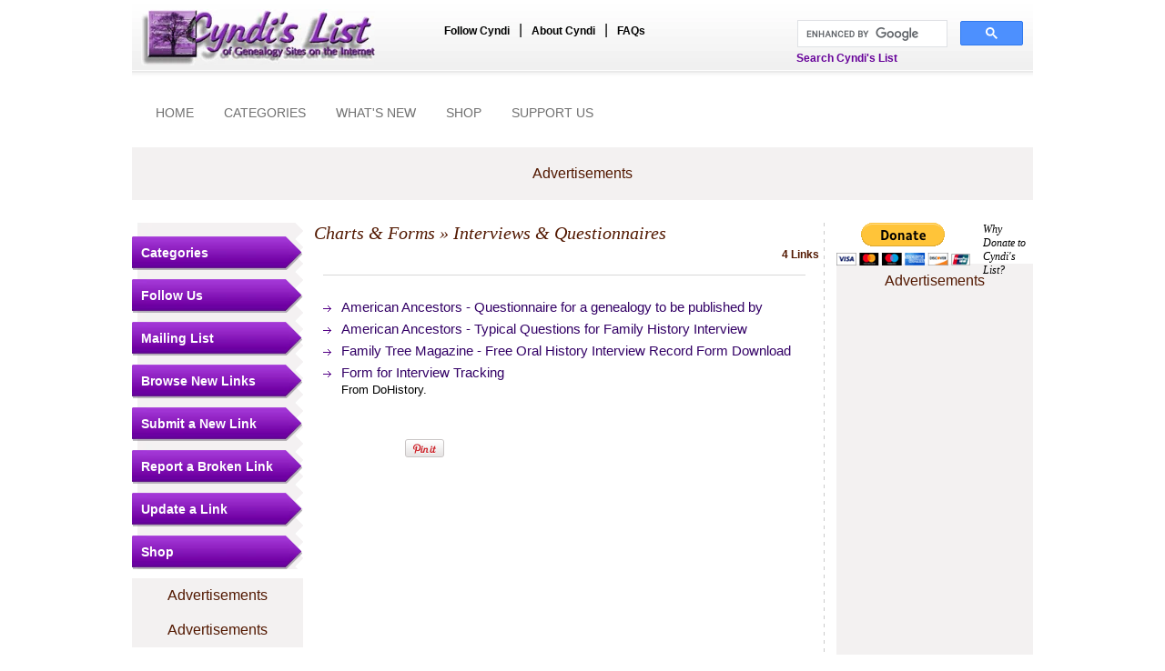

--- FILE ---
content_type: text/html
request_url: https://cyndislist.com/charts/interviews/
body_size: 4723
content:
<!DOCTYPE html PUBLIC "-//W3C//DTD XHTML 1.0 Transitional//EN" "https://www.w3.org/TR/xhtml1/DTD/xhtml1-transitional.dtd">
<html xmlns="https://www.w3.org/1999/xhtml">
<head><link href="https://plus.google.com/107399342052902753109/" rel="publisher" />
<!--<meta http-equiv="Content-Type" content="text/html; charset=iso-8859-1" />-->
<meta http-equiv="Content-Type" content="text/html; charset=UTF-8" />
<link rel="shortcut icon" href="/public/images/favicon.ico" />
<title>Cyndi's List - Charts & Forms - Interviews & Questionnaires</title>
<meta name="author" content="Cyndi Ingle" />
<meta name="copyright" content="Copyright &copy; 1996-2026 Cyndi Ingle. All rights reserved. This site may be freely linked to but not duplicated in any fashion without my consent. Background and title banner graphics property of Cyndi Ingle." />
<meta name="keywords" content="genealogy, geneology, genealogical, genealogist, Cyndi, Cindy, Cindi, ancestor, descendant, ancestry, surname, family history, family tree, research, pedigree, familienforschung, genealogische, genealogie, généalogique, genealogia, genealogiske, släktforskning, sukututkimus, genedlaethol, hanes teulu" />
<meta name="description" content="Your FREE genealogy starting point with more than 317,000 genealogy links, categorized & cross-referenced, in more than 200 categories." />
<link rel="stylesheet" type="text/css" media="screen" href="/public/styles/styles.css" />

<script type="text/javascript" src="https://apis.google.com/js/plusone.js"></script>
<script language="javascript" src="/library/json/json.js" type="text/javascript"></script>
<!-- <script language="javascript" src="/library/json/prototype.js" type="text/javascript"></script> -->


<style type="text/css">
	<!--
	* { target-new: tab ! important }
	.highlightText {
		font-size:10px;
		color:#339933;
		font-weight:bold;
		font-style:italic;
	}
	-->
</style>

<script async src="https://pagead2.googlesyndication.com/pagead/js/adsbygoogle.js"></script>

<script>
     (adsbygoogle = window.adsbygoogle || []).push({
          google_ad_client: "ca-pub-3865931076334159",
          enable_page_level_ads: true
     });
</script>

</head>
<body>
<div id="wrap">
	
	<div id="header">
	<SCRIPT LANGUAGE="JavaScript" type="text/javascript">
	if (top.frames.length!=0)
		top.location=self.document.location;
	</SCRIPT>
	<div id="logo"><a href="/"><img src="/public/images/logo.jpg" border="0" alt="Cyndi's List of Genealogy Sites on the Internet" title="Cyndi's List of Genealogy Sites on the Internet" /></a></div>
	<div id="headernav">
		<ul>
			<li><a href="/follow/">Follow Cyndi</a></li>
			|
			<li><a href="/aboutus/">About Cyndi</a></li>
			|
			<li><a href="/faqs/">FAQs</a></li>
		</ul>
	</div>
	<div id="cse-nav">
		<!-- Google AdSense SiteSearch START -->
		<style type="text/css">
		@import url(https://www.google.com/cse/api/branding.css);
		</style>

		<div class="cse-branding-bottom" id ="fs-cse-branding-form" style="color:#000000;margin-top:-7px;">
			<div class="cse-branding-form" style="width:250px;">
				
				
				<script>
				(function() {
					var cx = '013174089192258698624:ypxg6s8yqqq';
					var gcse = document.createElement('script');
					gcse.type = 'text/javascript';
					gcse.async = true;
					gcse.src = (document.location.protocol == 'https:' ? 'https:' : 'http:')+'//cse.google.com/cse.js?cx=' + cx;
					var s = document.getElementById("fs-cse-branding-form").getElementsByTagName('script')[0];
					s.parentNode.insertBefore(gcse, s);
				})();
				</script>
				<gcse:search></gcse:search>
				<!-- <gcse:searchbox-only resultsUrl="https://www.cyndislist.com/cyndislistsearch/"> -->

				
			</div>
			<div id="cse-branding-text">
				Search Cyndi's List
			</div>
		</div>
		<!-- Google AdSense SiteSearch END -->
	</div>
</div>	
		<div id="banner-inner">
		<div id="bannernav">
			<ul>
				<li><a href="/">HOME</a></li>
				
									<li><a href="/categories/">CATEGORIES</a></li>
				
									<li><a href="/whatsnew/">WHAT'S NEW</a></li>
				
				<li><a href="/shop/" target="_blank">SHOP</a></li>
				
									<li><a href="/supportus/" target="_blank">SUPPORT US</a></li>
							</ul>
		</div>
		
					<div id="bannerinner">
									<!-- iMedia 728x90 ATF 3 -->
					<div class="adv_728x90"><!-- BEGIN JS TAG - Cyndi's List - 728x90 ATF < - DO NOT MODIFY -->
<SCRIPT SRC="https://secure.adnxs.com/ttj?id=2121734" TYPE="text/javascript"></SCRIPT>
<!-- END TAG --></div>
								<p class="smallText">Advertisements</p>
			</div>
			</div>
	
	<div id="maincontentarea">
	
		<div id="rightpanel">
	<div id="donate">
		<div class="donateimage">
            <form action="https://www.paypal.com/cgi-bin/webscr" method="post" target="_top">
                <input type="hidden" name="cmd" value="_s-xclick" />
                <input type="hidden" name="hosted_button_id" value="8D9CCGM2QF9HU" />
                <input type="image" src="https://www.paypalobjects.com/en_US/i/btn/btn_donateCC_LG.gif" border="0" name="submit" title="PayPal - The safer, easier way to pay online!" alt="Donate with PayPal button" />
                <img alt="" border="0" src="https://www.paypal.com/en_US/i/scr/pixel.gif" width="1" height="1" />
            </form>
		</div>
	
		<div class="donatelink"><a href="/donate/" target="_blank">Why Donate to Cyndi's List?</a></div>
	</div>
	
		
			<div id="addspaceright">
			<p class="smallText">Advertisements</p>
							<!-- Google AdSense 120x90 https 3 -->
				<div class="adv_120x90"><script async src="//pagead2.googlesyndication.com/pagead/js/adsbygoogle.js"></script>
<!-- 120x90 for https -->
<ins class="adsbygoogle"
     style="display:inline-block;width:120px;height:90px"
     data-ad-client="ca-pub-3865931076334159"
     data-ad-slot="4947100155"></ins>
<script>
(adsbygoogle = window.adsbygoogle || []).push({});
</script></div>
							<!-- Google AdSense 120x240 https 5 -->
				<div class="adv_120x240"><script async src="//pagead2.googlesyndication.com/pagead/js/adsbygoogle.js"></script>
<!-- 120x240 for https -->
<ins class="adsbygoogle"
     style="display:inline-block;width:120px;height:240px"
     data-ad-client="ca-pub-3865931076334159"
     data-ad-slot="7748044383"></ins>
<script>
(adsbygoogle = window.adsbygoogle || []).push({});
</script></div>
							<!-- Google AdSense-160x600 https 1 -->
				<div class="adv_160x600"><script async src="//pagead2.googlesyndication.com/pagead/js/adsbygoogle.js"></script>
<!-- 160x600 for https -->
<ins class="adsbygoogle"
     style="display:inline-block;width:160px;height:600px"
     data-ad-client="ca-pub-3865931076334159"
     data-ad-slot="4419830009"></ins>
<script>
(adsbygoogle = window.adsbygoogle || []).push({});
</script></div>
						<p class="smallText">Advertisements</p>
		</div>
	</div>	
		<div id="leftpanel">
	<div id="leftmenupanel">
		<h2><a href="/categories/">Categories</a></h2>
		<h2><a href="/follow/">Follow Us</a></h2>
		<div id="followus" style="display: none;">
			<a href="https://www.facebook.com/CyndisList" target="_blank"><img src="/public/images/facebook32.png" alt="Like us on Facebook" title="Like us on Facebook" border="0" /></a>&nbsp;
			<a href="https://twitter.com/CyndisList" target="_blank"><img src="/public/images/twitter32.png" alt="Follow me on Twitter" title="Follow me on Twitter" border="0" /></a>&nbsp;
			<!-- <a href="https://plus.google.com/107399342052902753109/posts" target="_blank"><img src="/public/images/google+color32.png" alt="Plus us on Google" title="Plus us on Google" border="0" /></a>
			<a href="https://pinterest.com/cyndislist/" target="_blank"><img src="/public/images/pinteres32t.png" alt="Follow me on Pinterest" title="Follow me on Pinterest" border="0" /></a><br />
			<br />-->
			<a href="https://cyndislist.blogspot.com/" target="_blank"><img src="/public/images/img-blogger.gif" alt="Cyndi's List Blog" title="Cyndi's List Blog" border="0" /></a><br />
            
			<br />
			<!-- AddThis Share Button BEGIN -->
			<p align="left">
				<script type="text/javascript">var addthis_pub = "cyndihow";</script>
				<!-- <a href="https://www.addthis.com/bookmark.php" target="_blank" onclick="return addthis_sendto()" onmouseover="return addthis_open(this, '', '[URL]', '[TITLE]')" onmouseout="addthis_close()"><img src="https://s7.addthis.com/static/btn/lg-share-en.gif" width="125" height="16" border="0" alt="" /></a>
				<script type="text/javascript" src="https://s7.addthis.com/js/250/addthis_widget.js"></script>
			</p>
			AddThis Share Button END -->
		</div>		
		<h2><a href="/mailinglist/">Mailing List</a></h2>
		<h2><a href="/whatsnew/">Browse New Links</a></h2>
		<h2><a href="/submit/">Submit a New Link</a></h2>
		
					<h2><a href="/charts/interviews/?opt=report">Report a Broken Link</a></h2>
				
					<h2><a href="/charts/interviews/?opt=report">Update a Link</a></h2>
		        <h2><a href="https://www.cyndislist.com/shop/">Shop</a></h2>
        <div id="followus">
        <div class="innerText">
        <ol>
        <!-- <li><label><a href="https://astore.amazon.com/cyndislist-20/" target="_blank">Cyndi's List<br>Genealogy Store</a></label></li>
        <li><label><a href="https://www.cafepress.com/cyndislist" target="_blank">Cyndi's List Boutique</a></label></li>-->
        </ol>
        </div>
        </div>
	</div>
	
			<div id="addspaceleft" style="text-align:center;">
			<p class="smallText">Advertisements</p>
							<!-- iMedia 160x600 BTF 1 -->
				<div class="adv_160x600"><!-- BEGIN JS TAG - Cyndi's List - 160x600 ATF < - DO NOT MODIFY -->
<SCRIPT SRC="https://secure.adnxs.com/ttj?id=2121696" TYPE="text/javascript"></SCRIPT>
<!-- END TAG --></div>
						<p class="smallText">Advertisements</p>
		</div>
	</div>		
		<div id="contentarea-inner">
													
																						
											
																	
										
			<h1><a href="/charts/">Charts & Forms</a> &raquo; Interviews & Questionnaires</h1>
							<p class="linkcount">4 Links</p>
						
						<div class="content">
								
								
				<div class="break"></div>
				
									<div class="maincategorylinks">
						
												
						<ul class="link1">
													<li>
								<div>
									<p>
																					                                            	<a href="/openurl/?url=443169" target="_blank">American Ancestors - Questionnaire for a genealogy to be published by</a>
											                                            																				
																				
										
																			</p>
																	</div>
								
																
															</li>
													<li>
								<div>
									<p>
																					                                            	<a href="/openurl/?url=443170" target="_blank">American Ancestors - Typical Questions for Family History Interview</a>
											                                            																				
																				
										
																			</p>
																	</div>
								
																
															</li>
													<li>
								<div>
									<p>
																					                                            	<a href="/openurl/?url=150283" target="_blank">Family Tree Magazine - Free Oral History Interview Record Form Download</a>
											                                            																				
																				
										
																			</p>
																	</div>
								
																
															</li>
													<li>
								<div>
									<p>
																					                                            	<a href="/openurl/?url=150288" target="_blank">Form for Interview Tracking</a>
											                                            																				
																				
										
																			</p>
																			<p class="linkDesc">From DoHistory.</p>
																	</div>
								
																
															</li>
												</ul>
					</div>
							</div>
			
			<!-- Pagination -->
			<div class="pagination">
										
		
	<ul>
				
				
			</ul>
							</div>
			<!-- Pagination -->

			<div class="add-this-widget">
				<!-- AddThis Button BEGIN -->
			 	<div class="addthis_toolbox addthis_default_style" style="margin-left:100px;">
					<a class="addthis_button_facebook_like" fb:like:layout="button_count"></a>
					<a class="addthis_button_tweet"></a>
					<g:plusone size="medium"></g:plusone>
					<a href="https://pinterest.com/pin/create/button/" class="pin-it-button" count-layout="horizontal"><img border="0" src="//assets.pinterest.com/images/PinExt.png" title="Pin It" /></a>
                </div>
				<script type="text/javascript" src="https://s7.addthis.com/js/250/addthis_widget.js#pubid=xa-4defa50733590f7a"></script>
                <!-- AddThis Button END -->
			</div>

			<div class="under_content_section">
	
			<!-- <div id="addspaceundercontent" style="text-align:center;">
							<div class="adv_"></div>
							<div class="adv_"></div>
							<div class="adv_"></div>
						<p class="smallText">Advertisements</p>
		</div> -->
	</div>				
		</div>
	</div>
	
				<div id="footeradv">
							<!-- Ancestry 300x250 14-Day free trial -->
				<div class="footerad">
					<div class="footeradvblock">
						<a href="https://click.linksynergy.com/fs-bin/click?id=c0eYRM2iuLA&offerid=1326442.4&subid=0&type=4"><IMG border="0"   alt="Ancestry US" src="https://ad.linksynergy.com/fs-bin/show?id=c0eYRM2iuLA&bids=1326442.4&subid=0&type=4&gridnum=13"></a>
					</div>
					<p class="smallText">Advertisements</p>
				</div>
				
							<!-- iMedia 300x250 BTF 2 -->
				<div class="footerad">
					<div class="footeradvblock">
						<!-- BEGIN JS TAG - Cyndi's List - 300x250 BTF < - DO NOT MODIFY -->
<SCRIPT SRC="https://secure.adnxs.com/ttj?id=2121732" TYPE="text/javascript"></SCRIPT>
<!-- END TAG -->
					</div>
					<p class="smallText">Advertisements</p>
				</div>
				
					</div>
	
<div id="footer">
	<div id="footernav">
		<ul>
			<li><a href="/sitemap/">Site Map</a></li>|
			<li><a href="/disclaimers/">Disclaimers</a></li>|
			<li><a href="/terms/">Terms of Use</a></li>|
			<li><a href="/privacypolicy/">Privacy Policy</a></li>|
			<li><a href="/copyright/">Copyright</a></li>|
			<li><a href="/contact/">Contact Us</a></li>|	
			<li><a href="/faqs/">FAQs</a></li>|
			<li><a href="/donate/" target="_blank">Donate</a></li>
		</ul>
		<p class="footerlink">Copyright &copy; 1996-2026 Cyndi Ingle, CyndisList.com. All Rights Reserved.</p>
	</div>
	<div id="footertree">&nbsp;</div>
	<div id="footerfollowus">
		<span class="text3">Follow me</span> <a href="https://www.facebook.com/CyndisList" target="_blank"><img src="/public/images/facebook.gif" alt="Follow me on Facebook" border="0" title="Follow me on Facebook"/></a>&nbsp;<a href="https://twitter.com/CyndisList" target="_blank"><img src="/public/images/twitter.gif" alt="Follow me on Twitter" border="0"  title="Follow me on Twitter"/></a>&nbsp;
		<a href="https://cyndislist.blogspot.com/" target="_blank"><img src="/public/images/blogger.gif" alt="Follow me on Blogger" border="0"  title="Follow me on Blogger"/></a>&nbsp;<a href="https://pinterest.com/cyndislist/"><img src="https://passets-cdn.pinterest.com/images/about/buttons/small-p-button.png" alt="Follow me on Pinterest" border="0"  title="Follow me on Pinterest"/></a><br /><br />
		<p class="text4">Designed and developed by <span class="text5"><a href="https://www.fusionspan.com" target="_blank">fusionSpan</a></span></p>
	</div>
</div>

<script type="text/javascript">
var gaJsHost = (("https:" == document.location.protocol) ? "https://ssl." : "http://www.");
document.write(unescape("%3Cscript src='" + gaJsHost + "google-analytics.com/ga.js' type='text/javascript'%3E%3C/script%3E"));
</script>

<script type="text/javascript">
try {
var pageTracker = _gat._getTracker("UA-11590668-1");
pageTracker._trackPageview();
} catch(err) {}</script>
<script type="text/javascript" src="//assets.pinterest.com/js/pinit.js"></script>


<script type="text/javascript" src="https://www.assoc-amazon.com/s/impression-counter?tag=cyndislist-20&o=1"></script>
  <noscript><img src="https://www.assoc-amazon.com/s/noscript?tag=cyndislist-20" alt="" /></noscript>
<script src="//www.anrdoezrs.net/am/1029688/include/allCj/impressions/page/am.js"></script>	
</div>
<script>(function(){function c(){var b=a.contentDocument||a.contentWindow.document;if(b){var d=b.createElement('script');d.innerHTML="window.__CF$cv$params={r:'9c1a27947c07cf52',t:'MTc2OTAzMzU2Mg=='};var a=document.createElement('script');a.src='/cdn-cgi/challenge-platform/scripts/jsd/main.js';document.getElementsByTagName('head')[0].appendChild(a);";b.getElementsByTagName('head')[0].appendChild(d)}}if(document.body){var a=document.createElement('iframe');a.height=1;a.width=1;a.style.position='absolute';a.style.top=0;a.style.left=0;a.style.border='none';a.style.visibility='hidden';document.body.appendChild(a);if('loading'!==document.readyState)c();else if(window.addEventListener)document.addEventListener('DOMContentLoaded',c);else{var e=document.onreadystatechange||function(){};document.onreadystatechange=function(b){e(b);'loading'!==document.readyState&&(document.onreadystatechange=e,c())}}}})();</script></body>
</html>

--- FILE ---
content_type: text/html; charset=utf-8
request_url: https://accounts.google.com/o/oauth2/postmessageRelay?parent=https%3A%2F%2Fcyndislist.com&jsh=m%3B%2F_%2Fscs%2Fabc-static%2F_%2Fjs%2Fk%3Dgapi.lb.en.2kN9-TZiXrM.O%2Fd%3D1%2Frs%3DAHpOoo_B4hu0FeWRuWHfxnZ3V0WubwN7Qw%2Fm%3D__features__
body_size: 161
content:
<!DOCTYPE html><html><head><title></title><meta http-equiv="content-type" content="text/html; charset=utf-8"><meta http-equiv="X-UA-Compatible" content="IE=edge"><meta name="viewport" content="width=device-width, initial-scale=1, minimum-scale=1, maximum-scale=1, user-scalable=0"><script src='https://ssl.gstatic.com/accounts/o/2580342461-postmessagerelay.js' nonce="9g0IbcUvK1OWyIBqTTHCag"></script></head><body><script type="text/javascript" src="https://apis.google.com/js/rpc:shindig_random.js?onload=init" nonce="9g0IbcUvK1OWyIBqTTHCag"></script></body></html>

--- FILE ---
content_type: text/html; charset=utf-8
request_url: https://www.google.com/recaptcha/api2/aframe
body_size: 114
content:
<!DOCTYPE HTML><html><head><meta http-equiv="content-type" content="text/html; charset=UTF-8"></head><body><script nonce="LHEwXlwJ-HvASaTiiE2Zfw">/** Anti-fraud and anti-abuse applications only. See google.com/recaptcha */ try{var clients={'sodar':'https://pagead2.googlesyndication.com/pagead/sodar?'};window.addEventListener("message",function(a){try{if(a.source===window.parent){var b=JSON.parse(a.data);var c=clients[b['id']];if(c){var d=document.createElement('img');d.src=c+b['params']+'&rc='+(localStorage.getItem("rc::a")?sessionStorage.getItem("rc::b"):"");window.document.body.appendChild(d);sessionStorage.setItem("rc::e",parseInt(sessionStorage.getItem("rc::e")||0)+1);localStorage.setItem("rc::h",'1769033573702');}}}catch(b){}});window.parent.postMessage("_grecaptcha_ready", "*");}catch(b){}</script></body></html>